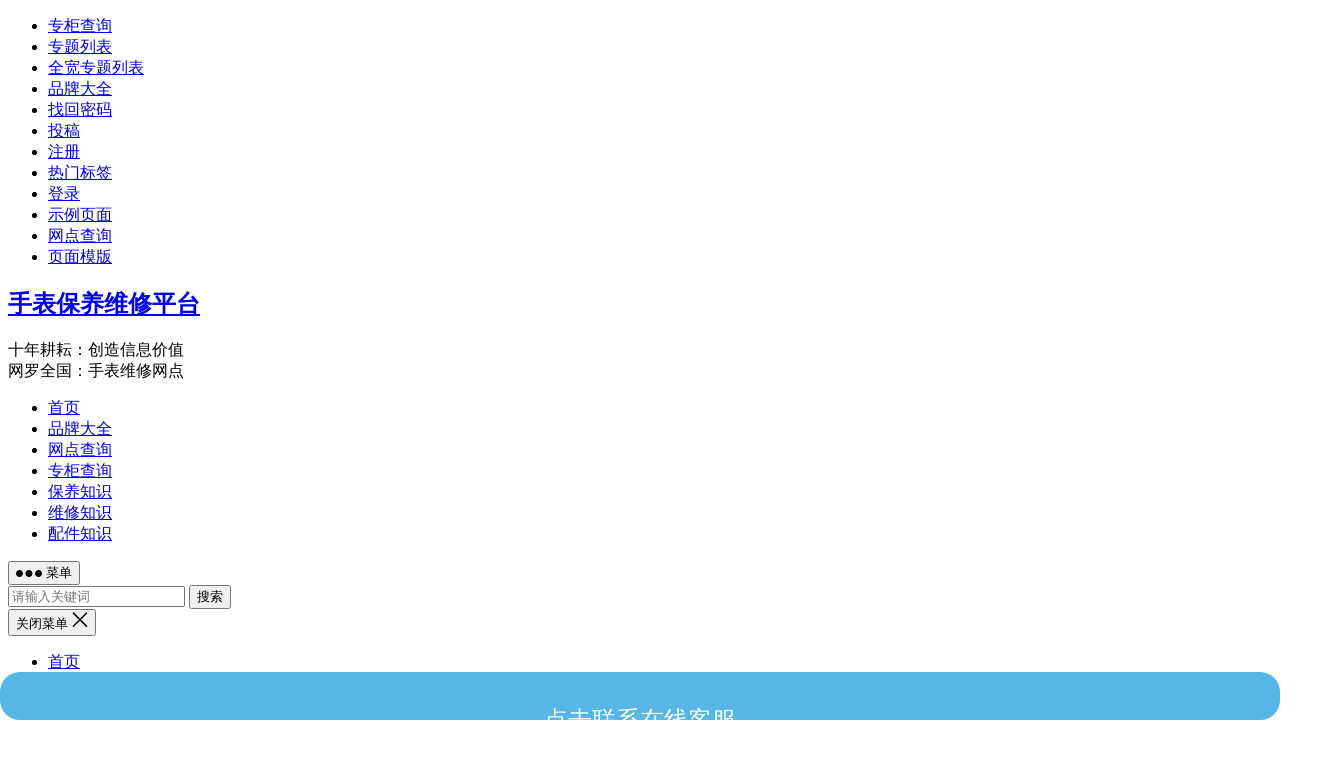

--- FILE ---
content_type: text/html
request_url: http://www.watchwxpt.com/1662.html
body_size: 14570
content:
<!DOCTYPE html>
<html lang="zh-CN">
<head>
<meta charset="UTF-8">
<!-- 禁止百度转码 -->
<meta http-equiv="Cache-Control" content="no-siteapp">
<!--自适应适配声明-->
<meta name="applicable-device"content="pc,mobile">
<meta name="viewport" content="width=device-width, initial-scale=1">
<meta http-equiv="X-UA-Compatible" content="IE=edge">
<meta name="HandheldFriendly" content="true">
<link rel="profile" href="http://gmpg.org/xfn/11">
<meta name='robots' content='max-image-preview:large, index, follow' />
<title>格拉苏蒂原创北京SKP专卖店 - 手表保养维修平台</title>
<meta name="keywords" content="格拉苏蒂" />
<meta name="description" content="表店地址：北京市朝阳区建国路87号SKP商场 D1004号商铺 联系电话：010-85888512 营业时间：周一至周日10:00-22:00 经营品牌：格拉苏蒂原创" />
<script type="text/javascript">
window._wpemojiSettings = {"baseUrl":"https:\/\/s.w.org\/images\/core\/emoji\/14.0.0\/72x72\/","ext":".png","svgUrl":"https:\/\/s.w.org\/images\/core\/emoji\/14.0.0\/svg\/","svgExt":".svg","source":{"concatemoji":"http:\/\/www.watchwxpt.com\/wp-includes\/js\/wp-emoji-release.min.js?ver=6.3.2"}};
/*! This file is auto-generated */
!function(i,n){var o,s,e;function c(e){try{var t={supportTests:e,timestamp:(new Date).valueOf()};sessionStorage.setItem(o,JSON.stringify(t))}catch(e){}}function p(e,t,n){e.clearRect(0,0,e.canvas.width,e.canvas.height),e.fillText(t,0,0);var t=new Uint32Array(e.getImageData(0,0,e.canvas.width,e.canvas.height).data),r=(e.clearRect(0,0,e.canvas.width,e.canvas.height),e.fillText(n,0,0),new Uint32Array(e.getImageData(0,0,e.canvas.width,e.canvas.height).data));return t.every(function(e,t){return e===r[t]})}function u(e,t,n){switch(t){case"flag":return n(e,"\ud83c\udff3\ufe0f\u200d\u26a7\ufe0f","\ud83c\udff3\ufe0f\u200b\u26a7\ufe0f")?!1:!n(e,"\ud83c\uddfa\ud83c\uddf3","\ud83c\uddfa\u200b\ud83c\uddf3")&&!n(e,"\ud83c\udff4\udb40\udc67\udb40\udc62\udb40\udc65\udb40\udc6e\udb40\udc67\udb40\udc7f","\ud83c\udff4\u200b\udb40\udc67\u200b\udb40\udc62\u200b\udb40\udc65\u200b\udb40\udc6e\u200b\udb40\udc67\u200b\udb40\udc7f");case"emoji":return!n(e,"\ud83e\udef1\ud83c\udffb\u200d\ud83e\udef2\ud83c\udfff","\ud83e\udef1\ud83c\udffb\u200b\ud83e\udef2\ud83c\udfff")}return!1}function f(e,t,n){var r="undefined"!=typeof WorkerGlobalScope&&self instanceof WorkerGlobalScope?new OffscreenCanvas(300,150):i.createElement("canvas"),a=r.getContext("2d",{willReadFrequently:!0}),o=(a.textBaseline="top",a.font="600 32px Arial",{});return e.forEach(function(e){o[e]=t(a,e,n)}),o}function t(e){var t=i.createElement("script");t.src=e,t.defer=!0,i.head.appendChild(t)}"undefined"!=typeof Promise&&(o="wpEmojiSettingsSupports",s=["flag","emoji"],n.supports={everything:!0,everythingExceptFlag:!0},e=new Promise(function(e){i.addEventListener("DOMContentLoaded",e,{once:!0})}),new Promise(function(t){var n=function(){try{var e=JSON.parse(sessionStorage.getItem(o));if("object"==typeof e&&"number"==typeof e.timestamp&&(new Date).valueOf()<e.timestamp+604800&&"object"==typeof e.supportTests)return e.supportTests}catch(e){}return null}();if(!n){if("undefined"!=typeof Worker&&"undefined"!=typeof OffscreenCanvas&&"undefined"!=typeof URL&&URL.createObjectURL&&"undefined"!=typeof Blob)try{var e="postMessage("+f.toString()+"("+[JSON.stringify(s),u.toString(),p.toString()].join(",")+"));",r=new Blob([e],{type:"text/javascript"}),a=new Worker(URL.createObjectURL(r),{name:"wpTestEmojiSupports"});return void(a.onmessage=function(e){c(n=e.data),a.terminate(),t(n)})}catch(e){}c(n=f(s,u,p))}t(n)}).then(function(e){for(var t in e)n.supports[t]=e[t],n.supports.everything=n.supports.everything&&n.supports[t],"flag"!==t&&(n.supports.everythingExceptFlag=n.supports.everythingExceptFlag&&n.supports[t]);n.supports.everythingExceptFlag=n.supports.everythingExceptFlag&&!n.supports.flag,n.DOMReady=!1,n.readyCallback=function(){n.DOMReady=!0}}).then(function(){return e}).then(function(){var e;n.supports.everything||(n.readyCallback(),(e=n.source||{}).concatemoji?t(e.concatemoji):e.wpemoji&&e.twemoji&&(t(e.twemoji),t(e.wpemoji)))}))}((window,document),window._wpemojiSettings);
</script>
<style type="text/css">
img.wp-smiley,
img.emoji {
	display: inline !important;
	border: none !important;
	box-shadow: none !important;
	height: 1em !important;
	width: 1em !important;
	margin: 0 0.07em !important;
	vertical-align: -0.1em !important;
	background: none !important;
	padding: 0 !important;
}
</style>
	<link rel='stylesheet' id='wp-block-library-css' href='http://www.watchwxpt.com/wp-includes/css/dist/block-library/style.min.css?ver=6.3.2' type='text/css' media='all' />
<style id='classic-theme-styles-inline-css' type='text/css'>
/*! This file is auto-generated */
.wp-block-button__link{color:#fff;background-color:#32373c;border-radius:9999px;box-shadow:none;text-decoration:none;padding:calc(.667em + 2px) calc(1.333em + 2px);font-size:1.125em}.wp-block-file__button{background:#32373c;color:#fff;text-decoration:none}
</style>
<style id='global-styles-inline-css' type='text/css'>
body{--wp--preset--color--black: #000000;--wp--preset--color--cyan-bluish-gray: #abb8c3;--wp--preset--color--white: #ffffff;--wp--preset--color--pale-pink: #f78da7;--wp--preset--color--vivid-red: #cf2e2e;--wp--preset--color--luminous-vivid-orange: #ff6900;--wp--preset--color--luminous-vivid-amber: #fcb900;--wp--preset--color--light-green-cyan: #7bdcb5;--wp--preset--color--vivid-green-cyan: #00d084;--wp--preset--color--pale-cyan-blue: #8ed1fc;--wp--preset--color--vivid-cyan-blue: #0693e3;--wp--preset--color--vivid-purple: #9b51e0;--wp--preset--gradient--vivid-cyan-blue-to-vivid-purple: linear-gradient(135deg,rgba(6,147,227,1) 0%,rgb(155,81,224) 100%);--wp--preset--gradient--light-green-cyan-to-vivid-green-cyan: linear-gradient(135deg,rgb(122,220,180) 0%,rgb(0,208,130) 100%);--wp--preset--gradient--luminous-vivid-amber-to-luminous-vivid-orange: linear-gradient(135deg,rgba(252,185,0,1) 0%,rgba(255,105,0,1) 100%);--wp--preset--gradient--luminous-vivid-orange-to-vivid-red: linear-gradient(135deg,rgba(255,105,0,1) 0%,rgb(207,46,46) 100%);--wp--preset--gradient--very-light-gray-to-cyan-bluish-gray: linear-gradient(135deg,rgb(238,238,238) 0%,rgb(169,184,195) 100%);--wp--preset--gradient--cool-to-warm-spectrum: linear-gradient(135deg,rgb(74,234,220) 0%,rgb(151,120,209) 20%,rgb(207,42,186) 40%,rgb(238,44,130) 60%,rgb(251,105,98) 80%,rgb(254,248,76) 100%);--wp--preset--gradient--blush-light-purple: linear-gradient(135deg,rgb(255,206,236) 0%,rgb(152,150,240) 100%);--wp--preset--gradient--blush-bordeaux: linear-gradient(135deg,rgb(254,205,165) 0%,rgb(254,45,45) 50%,rgb(107,0,62) 100%);--wp--preset--gradient--luminous-dusk: linear-gradient(135deg,rgb(255,203,112) 0%,rgb(199,81,192) 50%,rgb(65,88,208) 100%);--wp--preset--gradient--pale-ocean: linear-gradient(135deg,rgb(255,245,203) 0%,rgb(182,227,212) 50%,rgb(51,167,181) 100%);--wp--preset--gradient--electric-grass: linear-gradient(135deg,rgb(202,248,128) 0%,rgb(113,206,126) 100%);--wp--preset--gradient--midnight: linear-gradient(135deg,rgb(2,3,129) 0%,rgb(40,116,252) 100%);--wp--preset--font-size--small: 13px;--wp--preset--font-size--medium: 20px;--wp--preset--font-size--large: 36px;--wp--preset--font-size--x-large: 42px;--wp--preset--spacing--20: 0.44rem;--wp--preset--spacing--30: 0.67rem;--wp--preset--spacing--40: 1rem;--wp--preset--spacing--50: 1.5rem;--wp--preset--spacing--60: 2.25rem;--wp--preset--spacing--70: 3.38rem;--wp--preset--spacing--80: 5.06rem;--wp--preset--shadow--natural: 6px 6px 9px rgba(0, 0, 0, 0.2);--wp--preset--shadow--deep: 12px 12px 50px rgba(0, 0, 0, 0.4);--wp--preset--shadow--sharp: 6px 6px 0px rgba(0, 0, 0, 0.2);--wp--preset--shadow--outlined: 6px 6px 0px -3px rgba(255, 255, 255, 1), 6px 6px rgba(0, 0, 0, 1);--wp--preset--shadow--crisp: 6px 6px 0px rgba(0, 0, 0, 1);}:where(.is-layout-flex){gap: 0.5em;}:where(.is-layout-grid){gap: 0.5em;}body .is-layout-flow > .alignleft{float: left;margin-inline-start: 0;margin-inline-end: 2em;}body .is-layout-flow > .alignright{float: right;margin-inline-start: 2em;margin-inline-end: 0;}body .is-layout-flow > .aligncenter{margin-left: auto !important;margin-right: auto !important;}body .is-layout-constrained > .alignleft{float: left;margin-inline-start: 0;margin-inline-end: 2em;}body .is-layout-constrained > .alignright{float: right;margin-inline-start: 2em;margin-inline-end: 0;}body .is-layout-constrained > .aligncenter{margin-left: auto !important;margin-right: auto !important;}body .is-layout-constrained > :where(:not(.alignleft):not(.alignright):not(.alignfull)){max-width: var(--wp--style--global--content-size);margin-left: auto !important;margin-right: auto !important;}body .is-layout-constrained > .alignwide{max-width: var(--wp--style--global--wide-size);}body .is-layout-flex{display: flex;}body .is-layout-flex{flex-wrap: wrap;align-items: center;}body .is-layout-flex > *{margin: 0;}body .is-layout-grid{display: grid;}body .is-layout-grid > *{margin: 0;}:where(.wp-block-columns.is-layout-flex){gap: 2em;}:where(.wp-block-columns.is-layout-grid){gap: 2em;}:where(.wp-block-post-template.is-layout-flex){gap: 1.25em;}:where(.wp-block-post-template.is-layout-grid){gap: 1.25em;}.has-black-color{color: var(--wp--preset--color--black) !important;}.has-cyan-bluish-gray-color{color: var(--wp--preset--color--cyan-bluish-gray) !important;}.has-white-color{color: var(--wp--preset--color--white) !important;}.has-pale-pink-color{color: var(--wp--preset--color--pale-pink) !important;}.has-vivid-red-color{color: var(--wp--preset--color--vivid-red) !important;}.has-luminous-vivid-orange-color{color: var(--wp--preset--color--luminous-vivid-orange) !important;}.has-luminous-vivid-amber-color{color: var(--wp--preset--color--luminous-vivid-amber) !important;}.has-light-green-cyan-color{color: var(--wp--preset--color--light-green-cyan) !important;}.has-vivid-green-cyan-color{color: var(--wp--preset--color--vivid-green-cyan) !important;}.has-pale-cyan-blue-color{color: var(--wp--preset--color--pale-cyan-blue) !important;}.has-vivid-cyan-blue-color{color: var(--wp--preset--color--vivid-cyan-blue) !important;}.has-vivid-purple-color{color: var(--wp--preset--color--vivid-purple) !important;}.has-black-background-color{background-color: var(--wp--preset--color--black) !important;}.has-cyan-bluish-gray-background-color{background-color: var(--wp--preset--color--cyan-bluish-gray) !important;}.has-white-background-color{background-color: var(--wp--preset--color--white) !important;}.has-pale-pink-background-color{background-color: var(--wp--preset--color--pale-pink) !important;}.has-vivid-red-background-color{background-color: var(--wp--preset--color--vivid-red) !important;}.has-luminous-vivid-orange-background-color{background-color: var(--wp--preset--color--luminous-vivid-orange) !important;}.has-luminous-vivid-amber-background-color{background-color: var(--wp--preset--color--luminous-vivid-amber) !important;}.has-light-green-cyan-background-color{background-color: var(--wp--preset--color--light-green-cyan) !important;}.has-vivid-green-cyan-background-color{background-color: var(--wp--preset--color--vivid-green-cyan) !important;}.has-pale-cyan-blue-background-color{background-color: var(--wp--preset--color--pale-cyan-blue) !important;}.has-vivid-cyan-blue-background-color{background-color: var(--wp--preset--color--vivid-cyan-blue) !important;}.has-vivid-purple-background-color{background-color: var(--wp--preset--color--vivid-purple) !important;}.has-black-border-color{border-color: var(--wp--preset--color--black) !important;}.has-cyan-bluish-gray-border-color{border-color: var(--wp--preset--color--cyan-bluish-gray) !important;}.has-white-border-color{border-color: var(--wp--preset--color--white) !important;}.has-pale-pink-border-color{border-color: var(--wp--preset--color--pale-pink) !important;}.has-vivid-red-border-color{border-color: var(--wp--preset--color--vivid-red) !important;}.has-luminous-vivid-orange-border-color{border-color: var(--wp--preset--color--luminous-vivid-orange) !important;}.has-luminous-vivid-amber-border-color{border-color: var(--wp--preset--color--luminous-vivid-amber) !important;}.has-light-green-cyan-border-color{border-color: var(--wp--preset--color--light-green-cyan) !important;}.has-vivid-green-cyan-border-color{border-color: var(--wp--preset--color--vivid-green-cyan) !important;}.has-pale-cyan-blue-border-color{border-color: var(--wp--preset--color--pale-cyan-blue) !important;}.has-vivid-cyan-blue-border-color{border-color: var(--wp--preset--color--vivid-cyan-blue) !important;}.has-vivid-purple-border-color{border-color: var(--wp--preset--color--vivid-purple) !important;}.has-vivid-cyan-blue-to-vivid-purple-gradient-background{background: var(--wp--preset--gradient--vivid-cyan-blue-to-vivid-purple) !important;}.has-light-green-cyan-to-vivid-green-cyan-gradient-background{background: var(--wp--preset--gradient--light-green-cyan-to-vivid-green-cyan) !important;}.has-luminous-vivid-amber-to-luminous-vivid-orange-gradient-background{background: var(--wp--preset--gradient--luminous-vivid-amber-to-luminous-vivid-orange) !important;}.has-luminous-vivid-orange-to-vivid-red-gradient-background{background: var(--wp--preset--gradient--luminous-vivid-orange-to-vivid-red) !important;}.has-very-light-gray-to-cyan-bluish-gray-gradient-background{background: var(--wp--preset--gradient--very-light-gray-to-cyan-bluish-gray) !important;}.has-cool-to-warm-spectrum-gradient-background{background: var(--wp--preset--gradient--cool-to-warm-spectrum) !important;}.has-blush-light-purple-gradient-background{background: var(--wp--preset--gradient--blush-light-purple) !important;}.has-blush-bordeaux-gradient-background{background: var(--wp--preset--gradient--blush-bordeaux) !important;}.has-luminous-dusk-gradient-background{background: var(--wp--preset--gradient--luminous-dusk) !important;}.has-pale-ocean-gradient-background{background: var(--wp--preset--gradient--pale-ocean) !important;}.has-electric-grass-gradient-background{background: var(--wp--preset--gradient--electric-grass) !important;}.has-midnight-gradient-background{background: var(--wp--preset--gradient--midnight) !important;}.has-small-font-size{font-size: var(--wp--preset--font-size--small) !important;}.has-medium-font-size{font-size: var(--wp--preset--font-size--medium) !important;}.has-large-font-size{font-size: var(--wp--preset--font-size--large) !important;}.has-x-large-font-size{font-size: var(--wp--preset--font-size--x-large) !important;}
.wp-block-navigation a:where(:not(.wp-element-button)){color: inherit;}
:where(.wp-block-post-template.is-layout-flex){gap: 1.25em;}:where(.wp-block-post-template.is-layout-grid){gap: 1.25em;}
:where(.wp-block-columns.is-layout-flex){gap: 2em;}:where(.wp-block-columns.is-layout-grid){gap: 2em;}
.wp-block-pullquote{font-size: 1.5em;line-height: 1.6;}
</style>
<link rel='stylesheet' id='dameiti-style-css' href='http://www.watchwxpt.com/wp-content/themes/dameiti/style.css?ver=20210312' type='text/css' media='all' />
<link rel='stylesheet' id='genericons-style-css' href='http://www.watchwxpt.com/wp-content/themes/dameiti/genericons/genericons/genericons.css?ver=6.3.2' type='text/css' media='all' />
<link rel='stylesheet' id='flaticon-style-css' href='http://www.watchwxpt.com/wp-content/themes/dameiti/assets/css/flaticon.css?ver=20181102' type='text/css' media='all' />
<link rel='stylesheet' id='dameiti-responsive-style-css' href='http://www.watchwxpt.com/wp-content/themes/dameiti/responsive.css?ver=20210312' type='text/css' media='all' />
<script type='text/javascript' src='http://www.watchwxpt.com/wp-includes/js/jquery/jquery.min.js?ver=3.7.0' id='jquery-core-js'></script>
<script type='text/javascript' src='http://www.watchwxpt.com/wp-includes/js/jquery/jquery-migrate.min.js?ver=3.4.1' id='jquery-migrate-js'></script>
<script type='text/javascript' id='simple-likes-public-js-js-extra'>
/* <![CDATA[ */
var simpleLikes = {"ajaxurl":"http:\/\/www.watchwxpt.com\/wp-admin\/admin-ajax.php","like":"\u70b9\u8d5e\u8fd9\u7bc7\u6587\u7ae0","unlike":"\u53d6\u6d88\u70b9\u8d5e"};
/* ]]> */
</script>
<script type='text/javascript' src='http://www.watchwxpt.com/wp-content/themes/dameiti/assets/js/simple-likes-public.js?ver=0.5' id='simple-likes-public-js-js'></script>
<link rel="https://api.w.org/" href="http://www.watchwxpt.com/wp-json/" /><link rel="alternate" type="application/json" href="http://www.watchwxpt.com/wp-json/wp/v2/posts/1662" /><link rel="EditURI" type="application/rsd+xml" title="RSD" href="http://www.watchwxpt.com/xmlrpc.php?rsd" />
<meta name="generator" content="WordPress 6.3.2" />
<link rel="canonical" href="http://www.watchwxpt.com/1662.html" />
<link rel='shortlink' href='http://www.watchwxpt.com/?p=1662' />
<link rel="alternate" type="application/json+oembed" href="http://www.watchwxpt.com/wp-json/oembed/1.0/embed?url=http%3A%2F%2Fwww.watchwxpt.com%2F1662.html" />
<link rel="alternate" type="text/xml+oembed" href="http://www.watchwxpt.com/wp-json/oembed/1.0/embed?url=http%3A%2F%2Fwww.watchwxpt.com%2F1662.html&#038;format=xml" />
<!-- FIFU: meta tags for featured image (begin) -->
<meta property="og:image" content="http://www.watchwxpt.com/wp-content/uploads/2022/01/0aa3ee05efd9c97984424e3e93b70ecd-1024x682.jpg" />
<!-- FIFU: meta tags for featured image (end) --><meta property="og:title" content='格拉苏蒂原创北京SKP专卖店' />
<meta property="og:description" content='' />

<meta name="twitter:card" content='summary_large_image' />
<meta name="twitter:title" content='格拉苏蒂原创北京SKP专卖店' />
<meta name="twitter:description" content='' /><meta name="twitter:image" content="http://www.watchwxpt.com/wp-content/uploads/2022/01/0aa3ee05efd9c97984424e3e93b70ecd-1024x682.jpg" /><link rel="pingback" href="http://www.watchwxpt.com/xmlrpc.php">
<!-- Begin Custom CSS -->
<style type="text/css" id="demo-custom-css">
.primary{color:#e07121;}.secondary{color:#dd9933;}
</style>
<!-- End Custom CSS -->
		<style type="text/css" id="wp-custom-css">
			@media only screen and (min-width: 1120px) { .widget-dameiti-home-block-tabs .tabs {
	max-height: 256px;
	overflow: hidden;
}
	.sidebar .widget_tabs .tabs {
		max-height: 524px;
		overflow: hidden;
	}
}		</style>
		</head>
<body class="post-template-default single single-post postid-1662 single-format-standard group-blog">
<div id="page" class="site">
		<div class="top-bar clear">
		<div class="container">
			<nav id="top-nav" class="top-navigation">
				<div id="top-menu" class="sf-menu"><ul>
<li class="page_item page-item-1643"><a href="http://www.watchwxpt.com/zhuanguichaxun/">专柜查询</a></li>
<li class="page_item page-item-850"><a href="http://www.watchwxpt.com/zhuanti/">专题列表</a></li>
<li class="page_item page-item-852"><a href="http://www.watchwxpt.com/zhuanti-full/">全宽专题列表</a></li>
<li class="page_item page-item-1473"><a href="http://www.watchwxpt.com/pinpai/">品牌大全</a></li>
<li class="page_item page-item-1215"><a href="http://www.watchwxpt.com/findpassword/">找回密码</a></li>
<li class="page_item page-item-1179"><a href="http://www.watchwxpt.com/tougao/">投稿</a></li>
<li class="page_item page-item-1214"><a href="http://b.watchwxpt.com/">注册</a></li>
<li class="page_item page-item-1258"><a href="http://www.watchwxpt.com/tags/">热门标签</a></li>
<li class="page_item page-item-1213"><a href="http://www.watchwxpt.com/login/">登录</a></li>
<li class="page_item page-item-2"><a href="http://www.watchwxpt.com/sample-page/">示例页面</a></li>
<li class="page_item page-item-1111"><a href="http://www.watchwxpt.com/wangdianchaxun/">网点查询</a></li>
<li class="page_item page-item-1101"><a href="http://www.watchwxpt.com/pages/">页面模版</a></li>
</ul></div>
			</nav><!-- #primary-nav -->
			<div class="header-right">
				<ul>
									
						
					
								</ul>
			</div><!-- .header-right -->
		</div><!-- .container -->
	</div><!--.top-bar-->
		<header id="masthead" class="site-header clear">
				<div class="container">
			<div class="site-branding">
									<div class="site-title">
						<h2><a href="http://www.watchwxpt.com">手表保养维修平台</a></h2>
					</div><!-- .site-title -->
												<div class="site-desc no-mobile-desc">
										<div class="line1 has-line2">十年耕耘：创造信息价值</div>
					<div class="line2">网罗全国：手表维修网点</div>
				</div><!-- .site-desc -->
							</div><!-- .site-branding -->		
						<nav id="primary-nav" class="primary-navigation flexible-menu flexible-menu">
				<div class="menu-%e4%b8%bb%e8%8f%9c%e5%8d%95-container"><ul id="primary-menu" class="sf-menu"><li id="menu-item-1133" class="color1 menu-item menu-item-type-custom menu-item-object-custom menu-item-home menu-item-1133"><a href="http://www.watchwxpt.com/">首页</a></li>
<li id="menu-item-1475" class="menu-item menu-item-type-post_type menu-item-object-page menu-item-1475"><a href="http://www.watchwxpt.com/pinpai/">品牌大全</a></li>
<li id="menu-item-1337" class="menu-item menu-item-type-post_type menu-item-object-page menu-item-1337"><a target="_blank" rel="noopener" href="http://www.watchwxpt.com/wangdianchaxun/">网点查询</a></li>
<li id="menu-item-1645" class="menu-item menu-item-type-post_type menu-item-object-page menu-item-1645"><a target="_blank" rel="noopener" href="http://www.watchwxpt.com/zhuanguichaxun/">专柜查询</a></li>
<li id="menu-item-1463" class="menu-item menu-item-type-taxonomy menu-item-object-category menu-item-1463"><a href="http://www.watchwxpt.com/baoyang/">保养知识</a></li>
<li id="menu-item-1464" class="menu-item menu-item-type-taxonomy menu-item-object-category menu-item-1464"><a href="http://www.watchwxpt.com/weixiu/">维修知识</a></li>
<li id="menu-item-1465" class="menu-item menu-item-type-taxonomy menu-item-object-category menu-item-1465"><a href="http://www.watchwxpt.com/peijian/">配件知识</a></li>
</ul></div>			</nav><!-- #primary-nav -->
	<div class="header-toggles  ">
				<button class="toggle nav-toggle mobile-nav-toggle" data-toggle-target=".menu-modal"  data-toggle-body-class="showing-menu-modal" aria-expanded="false" data-set-focus=".close-nav-toggle">
					<span class="toggle-inner">
						<span class="toggle-icon">
							<svg class="svg-icon" aria-hidden="true" role="img" focusable="false" xmlns="http://www.w3.org/2000/svg" width="26" height="7" viewBox="0 0 26 7"><path fill-rule="evenodd" d="M332.5,45 C330.567003,45 329,43.4329966 329,41.5 C329,39.5670034 330.567003,38 332.5,38 C334.432997,38 336,39.5670034 336,41.5 C336,43.4329966 334.432997,45 332.5,45 Z M342,45 C340.067003,45 338.5,43.4329966 338.5,41.5 C338.5,39.5670034 340.067003,38 342,38 C343.932997,38 345.5,39.5670034 345.5,41.5 C345.5,43.4329966 343.932997,45 342,45 Z M351.5,45 C349.567003,45 348,43.4329966 348,41.5 C348,39.5670034 349.567003,38 351.5,38 C353.432997,38 355,39.5670034 355,41.5 C355,43.4329966 353.432997,45 351.5,45 Z" transform="translate(-329 -38)" /></svg>						</span>
						<span class="toggle-text">菜单</span>
					</span>
				</button><!-- .nav-toggle -->
			</div><!-- .header-toggles -->	
			 
				<div class="header-search-icon">
					<span class="search-icon">
						<i class="fa fa-search"></i>
						<i class="fa fa-close"></i>			
					</span>
				</div>
						 
				<div class="header-search">
					<form id="searchform" method="get" action="http://www.watchwxpt.com/">
	<input type="search" name="s" class="search-input" placeholder="请输入关键词" autocomplete="off">
	<button type="submit" class="search-submit">搜索</button>		
</form>				</div><!-- .header-search -->
					
		</div><!-- .container -->
	</header><!-- #masthead -->	
	<div class="menu-modal cover-modal header-footer-group" data-modal-target-string=".menu-modal">
		<div class="menu-modal-inner modal-inner">
			<div class="menu-wrapper section-inner">
				<div class="menu-top">
					<button class="toggle close-nav-toggle fill-children-current-color" data-toggle-target=".menu-modal" data-toggle-body-class="showing-menu-modal" aria-expanded="false" data-set-focus=".menu-modal">
						<span class="toggle-text">关闭菜单</span>
						<svg class="svg-icon" aria-hidden="true" role="img" focusable="false" xmlns="http://www.w3.org/2000/svg" width="16" height="16" viewBox="0 0 16 16"><polygon fill="" fill-rule="evenodd" points="6.852 7.649 .399 1.195 1.445 .149 7.899 6.602 14.352 .149 15.399 1.195 8.945 7.649 15.399 14.102 14.352 15.149 7.899 8.695 1.445 15.149 .399 14.102" /></svg>					</button><!-- .nav-toggle -->
										<nav class="mobile-menu" aria-label="Mobile" role="navigation">
						<ul class="modal-menu reset-list-style">
						<li class="color1 menu-item menu-item-type-custom menu-item-object-custom menu-item-home menu-item-1133"><div class="ancestor-wrapper"><a href="http://www.watchwxpt.com/">首页</a></div><!-- .ancestor-wrapper --></li>
<li class="menu-item menu-item-type-post_type menu-item-object-page menu-item-1475"><div class="ancestor-wrapper"><a href="http://www.watchwxpt.com/pinpai/">品牌大全</a></div><!-- .ancestor-wrapper --></li>
<li class="menu-item menu-item-type-post_type menu-item-object-page menu-item-1337"><div class="ancestor-wrapper"><a target="_blank" rel="noopener" href="http://www.watchwxpt.com/wangdianchaxun/">网点查询</a></div><!-- .ancestor-wrapper --></li>
<li class="menu-item menu-item-type-post_type menu-item-object-page menu-item-1645"><div class="ancestor-wrapper"><a target="_blank" rel="noopener" href="http://www.watchwxpt.com/zhuanguichaxun/">专柜查询</a></div><!-- .ancestor-wrapper --></li>
<li class="menu-item menu-item-type-taxonomy menu-item-object-category menu-item-1463"><div class="ancestor-wrapper"><a href="http://www.watchwxpt.com/baoyang/">保养知识</a></div><!-- .ancestor-wrapper --></li>
<li class="menu-item menu-item-type-taxonomy menu-item-object-category menu-item-1464"><div class="ancestor-wrapper"><a href="http://www.watchwxpt.com/weixiu/">维修知识</a></div><!-- .ancestor-wrapper --></li>
<li class="menu-item menu-item-type-taxonomy menu-item-object-category menu-item-1465"><div class="ancestor-wrapper"><a href="http://www.watchwxpt.com/peijian/">配件知识</a></div><!-- .ancestor-wrapper --></li>
						</ul>
					</nav>
				</div><!-- .menu-top -->
			</div><!-- .menu-wrapper -->
		</div><!-- .menu-modal-inner -->
	</div><!-- .menu-modal -->		
	<div class="header-space"></div>
				<div class="single-breadcrumbs clear">
			<div class="container">
				<a href="http://www.watchwxpt.com">手表保养维修平台</a> <i class="fa fa-angle-right"></i> <a target="_blank" href="http://www.watchwxpt.com/bjmbzg/ " >北京名表专柜</a>  <span class="single-breadcrumbs-title"><i class="fa fa-angle-right"></i> 格拉苏蒂原创北京SKP专卖店</span>
				<span class="single-posts-nav">
											<span class="custom-share">
							<span class="social-share" data-sites="wechat, weibo, qq, qzone"></span>
						</span>
										
				</span>
			</div>
		</div>
	<div id="content" class="site-content site_container container clear">
	
	<div id="primary" class="content-area">

		<div class="content-wrapper">

			<main id="main" class="site-main" >

			
<article id="post-1662" class="post-1662 post type-post status-publish format-standard has-post-thumbnail hentry category-bjmbzg tag-108">

	<header class="entry-header">	

			<h1 class="entry-title">格拉苏蒂原创北京SKP专卖店</h1>
				<div class="entry-meta">

	
		<span class="entry-author">
			作者:
			<a href="http://www.watchwxpt.com/author/youhua/">
				
				平台总编			</a>

		</span><!-- .entry-author -->

	
		

	
		<span class="entry-date">
			发布:2022-01-23 13:55:18		</span><!-- .entry-date -->

	
			<span class="entry-views"><i class="flaticon-eye"></i> 595<em>阅读</em></span>
		

			<span class="entry-comment"><a href="http://www.watchwxpt.com/1662.html#respond" class="comments-link" ><i class="flaticon-chat-comment-oval-speech-bubble-with-text-lines"></i> 0<em>评论</em></a></span>
	
</div><!-- .entry-meta -->
			
	</header><!-- .entry-header -->

	
		
	<div class="entry-content">
			
		
		
<p><figure style="width: 1280px" class="wp-caption alignnone"><img alt="格拉苏蒂原创北京SKP专卖店-手表保养维修平台" title="格拉苏蒂原创北京SKP专卖店-手表保养维修平台" decoding="async" fetchpriority="high" class="alignnone size-full wp-image-1663" src="http://www.watchwxpt.com/wp-content/uploads/2022/01/0aa3ee05efd9c97984424e3e93b70ecd.jpg" alt="格拉苏蒂原创北京SKP专卖店" width="1280" height="853" srcset="http://www.watchwxpt.com/wp-content/uploads/2022/01/0aa3ee05efd9c97984424e3e93b70ecd.jpg 1280w, http://www.watchwxpt.com/wp-content/uploads/2022/01/0aa3ee05efd9c97984424e3e93b70ecd-300x200.jpg 300w, http://www.watchwxpt.com/wp-content/uploads/2022/01/0aa3ee05efd9c97984424e3e93b70ecd-1024x682.jpg 1024w, http://www.watchwxpt.com/wp-content/uploads/2022/01/0aa3ee05efd9c97984424e3e93b70ecd-768x512.jpg 768w" sizes="(max-width: 1280px) 100vw, 1280px" title="格拉苏蒂原创北京SKP专卖店（图）"/><figcaption class="wp-caption-text"><a href="http://www.watchwxpt.com/tag/%e6%a0%bc%e6%8b%89%e8%8b%8f%e8%92%82/">格拉苏蒂</a>原创北京SKP专卖店</figcaption></figure>
</p>
<ul>
<li>表店地址：北京市朝阳区建国路87号SKP商场 D1004号商铺</li>
<li>联系电话：010-85888512</li>
<li>营业时间：周一至周日10:00-22:00</li>
<li>经营品牌：格拉苏蒂原创</li>
</ul>
	</div><!-- .entry-content -->

	
		<div class="single-credit">
			本文来自网络，不代表本站立场，转载请注明出处。本站主要为高端手表用户提供：<a href="http://www.watchwxpt.com"><strong>手表保养</strong></a>、<a href="http://www.watchwxpt.com"><strong>手表维修</strong></a>、<a href="http://www.watchwxpt.com/zhuanguichaxun"><strong>名表专柜</strong></a>、<a href="http://www.watchwxpt.com/wangdianchaxun"><strong>手表维修网点查询</strong></a>服务，欢迎致电咨询！全国用户服务电话：400-995-0078；本文地址：<a href="http://www.watchwxpt.com/1662.html"">http://www.watchwxpt.com/1662.html</a>		</div>

	
	<div class="entry-footer clear">

				<!-- The Modal -->
		<div id="myModal" class="modal">

		  <!-- Modal content -->
		  <div class="modal-content clear">    
		  		<h3>给这篇文章的作者打赏</h3>
			    <div class="ht_grid_1_2_custom">
			    	<img src="http://www.watchwxpt.com/wp-content/uploads/2022/01/weixin-qrcode.jpg" alt="微信扫一扫打赏"/>
			    	微信扫一扫打赏
			    </div>
			    <div class="ht_grid_1_2_custom">
			    	<img src="http://www.watchwxpt.com/wp-content/uploads/2022/01/weixin-qrcode.jpg" alt="微信扫一扫打赏"/>
			    	支付宝扫一扫打赏	
			    </div>   
		    <span class="close">&times;</span>

		  </div>

		</div>

				<div class="entry-footer-right">
					<span class="entry-sponsor">
				<span id="myBtn" href="#"><i class="fa fa-jpy"></i> 打赏</span>
			</span>
								
				<span class="entry-like">
					<span class="sl-wrapper"><a href="http://www.watchwxpt.com/wp-admin/admin-ajax.php?action=process_simple_like&post_id=1662&nonce=7b617f59c8&is_comment=0&disabled=true" class="sl-button sl-button-1662" data-nonce="7b617f59c8" data-post-id="1662" data-iscomment="0" title="点赞这篇文章"><span class="sl-count"><i class="fa fa-thumbs-o-up"></i> 26<em>赞</em></span></a><span class="sl-loader"></span></span>				</span><!-- .entry-like -->

					

		</div>

	</div><!-- .entry-footer -->

	<div class="entry-bottom clear">
		<div class="entry-tags">

			<span class="tag-links"><span>标签:</span><a href="http://www.watchwxpt.com/tag/%e6%a0%bc%e6%8b%89%e8%8b%8f%e8%92%82/" rel="tag">格拉苏蒂</a></span>				
			
		</div><!-- .entry-tags -->	

		
			<span class="custom-share">
				<span class="social-share" data-sites="wechat, weibo, qq, qzone"></span>
			</span>

		
	</div>
</article><!-- #post-## -->

	<div class="single-bottom-ad">
		<h2 class="topba">本站提供北京,上海,广州,深圳,天津,成都等一线城市正规【<a href="http://www.watchwxpt.com/wangdianchaxun">手表保养维修网点</a>】【<a href="http://www.watchwxpt.com/zhuanguichaxun" title="名表专卖店">名表专柜</a>】地址电话查询服务。</h2>	</div><!-- .single-bottom-ad -->


<div class="author-box clear">
	<a href="http://www.watchwxpt.com/author/youhua/"><img alt='' src='http://gravatar.wpfast.org/avatar/6290eb46c475e3c26fc74e87be952b5c?s=120&#038;d=mm&#038;r=g' srcset='http://gravatar.wpfast.org/avatar/6290eb46c475e3c26fc74e87be952b5c?s=240&#038;d=mm&#038;r=g 2x' class='avatar avatar-120 photo' height='120' width='120' decoding='async'/></a>
	<div class="author-meta">	
		<h4 class="author-name">作者: <span class="hover-underline"><a href="http://www.watchwxpt.com/author/youhua/">平台总编</a></span></h4>	
		<div class="author-desc">
					</div>
	</div>
</div><!-- .author-box -->



<div id="post-nav" class="clear">
            <div class="ht_grid_1_2 post-previous">
            <a class="previous" href="http://www.watchwxpt.com/1623.html">
            	<span><i class="fa fa-angle-left"></i> 上一篇</span>
				<div class="thumbnail-wrap">
											<img width="600" height="400" src="http://www.watchwxpt.com/wp-content/uploads/2022/01/2f339772862fbf55bcab85d09bee031b.jpg" class="attachment- size- wp-post-image" alt="北京百达翡丽专卖店" decoding="async" srcset="http://www.watchwxpt.com/wp-content/uploads/2022/01/2f339772862fbf55bcab85d09bee031b.jpg 600w, http://www.watchwxpt.com/wp-content/uploads/2022/01/2f339772862fbf55bcab85d09bee031b-300x200.jpg 300w" sizes="(max-width: 600px) 100vw, 600px" title="北京百达翡丽专卖店缩略图" />									</div><!-- .thumbnail-wrap -->					            	
	            <h4>北京百达翡丽专卖店</h4>
	            <div class="shadow"></div>
	        </a>
        </div>
                <div class="ht_grid_1_2 post-next">
             <a class="next" href="http://www.watchwxpt.com/1776.html">
            	<span>下一篇 <i class="fa fa-angle-right"></i></span>
				<div class="thumbnail-wrap">
											<img width="1280" height="720" src="http://www.watchwxpt.com/wp-content/uploads/2022/01/493f0b8d44b988c2784e4df4c1049c34.jpg" class="attachment- size- wp-post-image" alt="北京宇舶专卖店（王府中环）（图）" decoding="async" srcset="http://www.watchwxpt.com/wp-content/uploads/2022/01/493f0b8d44b988c2784e4df4c1049c34.jpg 1280w, http://www.watchwxpt.com/wp-content/uploads/2022/01/493f0b8d44b988c2784e4df4c1049c34-300x169.jpg 300w, http://www.watchwxpt.com/wp-content/uploads/2022/01/493f0b8d44b988c2784e4df4c1049c34-1024x576.jpg 1024w, http://www.watchwxpt.com/wp-content/uploads/2022/01/493f0b8d44b988c2784e4df4c1049c34-768x432.jpg 768w" sizes="(max-width: 1280px) 100vw, 1280px" title="北京宇舶专卖店（王府中环）缩略图" />									</div><!-- .thumbnail-wrap -->				            
	            <h4>北京宇舶专卖店（王府中环）</h4>
	            <div class="shadow"></div>
	        </a>
        </div>
    </div><!-- .post-nav -->





	<div class="related-content">

		<h3 class="section-title">相关推荐</h3>

		<ul class="clear">	



		<li class="hentry">
			
			<span class="entry-title"><a href="http://www.watchwxpt.com/1943.html">北京波尔零售店（总后专卖店）</a></span>

			<span class="entry-meta">
									<span class="entry-views"><i class="flaticon-eye"></i> 672<em>阅读</em></span>
					

									<span class="entry-comment"><a href="http://www.watchwxpt.com/1943.html#respond" class="comments-link" >0<em>评论</em></a></span>
								
			</span><!-- .entry-meta -->

		</li><!-- .featured-slide .hentry -->

		
		<li class="hentry">
			
			<span class="entry-title"><a href="http://www.watchwxpt.com/1791.html">北京亨吉利世界名表中心（西单商场）</a></span>

			<span class="entry-meta">
									<span class="entry-views"><i class="flaticon-eye"></i> 777<em>阅读</em></span>
					

									<span class="entry-comment"><a href="http://www.watchwxpt.com/1791.html#respond" class="comments-link" >0<em>评论</em></a></span>
								
			</span><!-- .entry-meta -->

		</li><!-- .featured-slide .hentry -->

		
		<li class="hentry">
			
			<span class="entry-title"><a href="http://www.watchwxpt.com/1776.html">北京宇舶专卖店（王府中环）</a></span>

			<span class="entry-meta">
									<span class="entry-views"><i class="flaticon-eye"></i> 654<em>阅读</em></span>
					

									<span class="entry-comment"><a href="http://www.watchwxpt.com/1776.html#respond" class="comments-link" >0<em>评论</em></a></span>
								
			</span><!-- .entry-meta -->

		</li><!-- .featured-slide .hentry -->

		
		<li class="hentry">
			
			<span class="entry-title"><a href="http://www.watchwxpt.com/1623.html">北京百达翡丽专卖店</a></span>

			<span class="entry-meta">
									<span class="entry-views"><i class="flaticon-eye"></i> 598<em>阅读</em></span>
					

									<span class="entry-comment"><a href="http://www.watchwxpt.com/1623.html#respond" class="comments-link" >0<em>评论</em></a></span>
								
			</span><!-- .entry-meta -->

		</li><!-- .featured-slide .hentry -->

		
		</ul><!-- .featured-grid -->

	</div><!-- .related-content -->



<div id="comments" class="comments-area">

		<div id="respond" class="comment-respond">
		<h3 id="reply-title" class="comment-reply-title">发表回复 <small><a rel="nofollow" id="cancel-comment-reply-link" href="/1662.html#respond" style="display:none;">取消回复</a></small></h3><form action="http://www.watchwxpt.com/wp-comments-post.php" method="post" id="commentform" class="comment-form" novalidate><p class="comment-notes"><span id="email-notes">您的电子邮箱地址不会被公开。</span> <span class="required-field-message">必填项已用<span class="required">*</span>标注</span></p><p class="comment-form-comment"><label for="comment">评论 <span class="required">*</span></label> <textarea id="comment" name="comment" cols="45" rows="8" maxlength="65525" required></textarea></p><p class="comment-form-author"><label for="author">显示名称 <span class="required">*</span></label> <input id="author" name="author" type="text" value="" size="30" maxlength="245" autocomplete="name" required /></p>
<p class="comment-form-email"><label for="email">电子邮箱地址 <span class="required">*</span></label> <input id="email" name="email" type="email" value="" size="30" maxlength="100" aria-describedby="email-notes" autocomplete="email" required /></p>
<p class="comment-form-url"><label for="url">网站地址</label> <input id="url" name="url" type="url" value="" size="30" maxlength="200" autocomplete="url" /></p>
<p class="comment-form-cookies-consent"><input id="wp-comment-cookies-consent" name="wp-comment-cookies-consent" type="checkbox" value="yes" /> <label for="wp-comment-cookies-consent">在此浏览器中保存我的显示名称、邮箱地址和网站地址，以便下次评论时使用。</label></p>
<p class="form-submit"><input name="submit" type="submit" id="submit" class="submit" value="发表评论" /> <input type='hidden' name='comment_post_ID' value='1662' id='comment_post_ID' />
<input type='hidden' name='comment_parent' id='comment_parent' value='0' />
</p></form>	</div><!-- #respond -->
	
</div><!-- #comments -->

			</main><!-- #main -->

		</div><!-- .content-wrapper -->

	</div><!-- #primary -->


<aside id="secondary" class="widget-area sidebar">
	<div class="sidebar__inner">
		<div id="block-6" class="widget widget_block">
<div class="wp-block-group is-layout-flow wp-block-group-is-layout-flow"><div class="wp-block-group__inner-container">
<div class="wp-block-buttons is-layout-flex wp-block-buttons-is-layout-flex">
<div class="wp-block-button is-style-outline"><a class="wp-block-button__link">腕表故障，腕表保养咨询</a></div>



<div class="wp-block-button is-style-outline"><a class="wp-block-button__link">联系电话：400-995-0078</a></div>
</div>
</div></div>
</div><div id="tag_cloud-1" class="widget widget_tag_cloud"><h2 class="widget-title">热门品牌</h2><div class="tagcloud"><a href="http://www.watchwxpt.com/tag/%e4%b8%87%e5%9b%bd/" class="tag-cloud-link tag-link-111 tag-link-position-1" style="font-size: 14.4pt;" aria-label="万国 (204个项目)">万国</a>
<a href="http://www.watchwxpt.com/tag/%e4%bc%af%e7%88%b5/" class="tag-cloud-link tag-link-222 tag-link-position-2" style="font-size: 14.4pt;" aria-label="伯爵 (205个项目)">伯爵</a>
<a href="http://www.watchwxpt.com/tag/%e4%be%9d%e6%b3%a2%e8%b7%af/" class="tag-cloud-link tag-link-126 tag-link-position-3" style="font-size: 10pt;" aria-label="依波路 (159个项目)">依波路</a>
<a href="http://www.watchwxpt.com/tag/%e5%8a%b3%e5%8a%9b%e5%a3%ab/" class="tag-cloud-link tag-link-92 tag-link-position-4" style="font-size: 22pt;" aria-label="劳力士 (318个项目)">劳力士</a>
<a href="http://www.watchwxpt.com/tag/%e5%8d%a1%e5%9c%b0%e4%ba%9a/" class="tag-cloud-link tag-link-98 tag-link-position-5" style="font-size: 20.8pt;" aria-label="卡地亚 (293个项目)">卡地亚</a>
<a href="http://www.watchwxpt.com/tag/%e5%90%8d%e5%a3%ab/" class="tag-cloud-link tag-link-311 tag-link-position-6" style="font-size: 10.8pt;" aria-label="名士 (164个项目)">名士</a>
<a href="http://www.watchwxpt.com/tag/%e5%a4%a9%e6%a2%ad/" class="tag-cloud-link tag-link-133 tag-link-position-7" style="font-size: 18.8pt;" aria-label="天梭 (262个项目)">天梭</a>
<a href="http://www.watchwxpt.com/tag/%e5%ae%87%e8%88%b6/" class="tag-cloud-link tag-link-113 tag-link-position-8" style="font-size: 10pt;" aria-label="宇舶 (157个项目)">宇舶</a>
<a href="http://www.watchwxpt.com/tag/%e5%ae%9d%e6%a0%bc%e4%b8%bd/" class="tag-cloud-link tag-link-316 tag-link-position-9" style="font-size: 10.8pt;" aria-label="宝格丽 (164个项目)">宝格丽</a>
<a href="http://www.watchwxpt.com/tag/%e5%ae%9d%e7%8e%91/" class="tag-cloud-link tag-link-163 tag-link-position-10" style="font-size: 8pt;" aria-label="宝玑 (139个项目)">宝玑</a>
<a href="http://www.watchwxpt.com/tag/%e5%ae%9d%e9%bd%90%e8%8e%b1/" class="tag-cloud-link tag-link-119 tag-link-position-11" style="font-size: 10pt;" aria-label="宝齐莱 (156个项目)">宝齐莱</a>
<a href="http://www.watchwxpt.com/tag/%e5%b8%95%e7%8e%9b%e5%bc%ba%e5%b0%bc/" class="tag-cloud-link tag-link-131 tag-link-position-12" style="font-size: 9.6pt;" aria-label="帕玛强尼 (153个项目)">帕玛强尼</a>
<a href="http://www.watchwxpt.com/tag/%e5%b8%9d%e8%88%b5/" class="tag-cloud-link tag-link-132 tag-link-position-13" style="font-size: 9.6pt;" aria-label="帝舵 (155个项目)">帝舵</a>
<a href="http://www.watchwxpt.com/tag/%e6%a2%85%e8%8a%b1/" class="tag-cloud-link tag-link-117 tag-link-position-14" style="font-size: 11.2pt;" aria-label="梅花 (168个项目)">梅花</a>
<a href="http://www.watchwxpt.com/tag/%e6%ac%a7%e7%b1%b3%e8%8c%84/" class="tag-cloud-link tag-link-99 tag-link-position-15" style="font-size: 20.8pt;" aria-label="欧米茄 (297个项目)">欧米茄</a>
<a href="http://www.watchwxpt.com/tag/%e6%b1%89%e5%af%86%e5%b0%94%e9%a1%bf/" class="tag-cloud-link tag-link-326 tag-link-position-16" style="font-size: 9.2pt;" aria-label="汉密尔顿 (152个项目)">汉密尔顿</a>
<a href="http://www.watchwxpt.com/tag/%e6%b1%9f%e8%af%97%e4%b8%b9%e9%a1%bf/" class="tag-cloud-link tag-link-94 tag-link-position-17" style="font-size: 16.8pt;" aria-label="江诗丹顿 (234个项目)">江诗丹顿</a>
<a href="http://www.watchwxpt.com/tag/%e6%b2%9b%e7%ba%b3%e6%b5%b7/" class="tag-cloud-link tag-link-115 tag-link-position-18" style="font-size: 9.2pt;" aria-label="沛纳海 (152个项目)">沛纳海</a>
<a href="http://www.watchwxpt.com/tag/%e6%b3%b0%e6%a0%bc%e8%b1%aa%e9%9b%85/" class="tag-cloud-link tag-link-112 tag-link-position-19" style="font-size: 10.8pt;" aria-label="泰格豪雅 (164个项目)">泰格豪雅</a>
<a href="http://www.watchwxpt.com/tag/%e6%b5%aa%e7%90%b4/" class="tag-cloud-link tag-link-95 tag-link-position-20" style="font-size: 20pt;" aria-label="浪琴 (279个项目)">浪琴</a>
<a href="http://www.watchwxpt.com/tag/%e7%88%b1%e5%bd%bc/" class="tag-cloud-link tag-link-93 tag-link-position-21" style="font-size: 14.8pt;" aria-label="爱彼 (208个项目)">爱彼</a>
<a href="http://www.watchwxpt.com/tag/%e7%90%86%e6%9f%a5%e5%be%b7%e7%b1%b3%e5%8b%92/" class="tag-cloud-link tag-link-307 tag-link-position-22" style="font-size: 8pt;" aria-label="理查德米勒 (140个项目)">理查德米勒</a>
<a href="http://www.watchwxpt.com/tag/%e7%99%be%e8%be%be%e7%bf%a1%e4%b8%bd/" class="tag-cloud-link tag-link-91 tag-link-position-23" style="font-size: 18.8pt;" aria-label="百达翡丽 (261个项目)">百达翡丽</a>
<a href="http://www.watchwxpt.com/tag/%e7%a7%af%e5%ae%b6/" class="tag-cloud-link tag-link-100 tag-link-position-24" style="font-size: 19.6pt;" aria-label="积家 (274个项目)">积家</a>
<a href="http://www.watchwxpt.com/tag/%e7%bd%97%e6%9d%b0%e6%9d%9c%e5%bd%bc/" class="tag-cloud-link tag-link-310 tag-link-position-25" style="font-size: 8pt;" aria-label="罗杰杜彼 (141个项目)">罗杰杜彼</a>
<a href="http://www.watchwxpt.com/tag/%e7%be%8e%e5%ba%a6/" class="tag-cloud-link tag-link-330 tag-link-position-26" style="font-size: 19.2pt;" aria-label="美度 (268个项目)">美度</a>
<a href="http://www.watchwxpt.com/tag/%e8%8a%9d%e6%9f%8f/" class="tag-cloud-link tag-link-97 tag-link-position-27" style="font-size: 12.8pt;" aria-label="芝柏 (186个项目)">芝柏</a>
<a href="http://www.watchwxpt.com/tag/%e8%90%a7%e9%82%a6/" class="tag-cloud-link tag-link-96 tag-link-position-28" style="font-size: 16pt;" aria-label="萧邦 (221个项目)">萧邦</a>
<a href="http://www.watchwxpt.com/tag/%e9%9b%85%e5%85%8b%e5%be%b7%e7%bd%97/" class="tag-cloud-link tag-link-317 tag-link-position-29" style="font-size: 12.4pt;" aria-label="雅克德罗 (181个项目)">雅克德罗</a>
<a href="http://www.watchwxpt.com/tag/%e9%9b%b7%e8%be%be/" class="tag-cloud-link tag-link-118 tag-link-position-30" style="font-size: 15.6pt;" aria-label="雷达 (220个项目)">雷达</a></div>
</div><div id="block-3" class="widget widget_block">
<div class="wp-block-group is-layout-flow wp-block-group-is-layout-flow"><div class="wp-block-group__inner-container">
<h2 class="wp-block-heading">近期文章</h2>


<ul class="wp-block-latest-posts__list wp-block-latest-posts"><li><a class="wp-block-latest-posts__post-title" href="http://www.watchwxpt.com/38215.html">蕾蒙威手表异响的原因及解决方法</a></li>
<li><a class="wp-block-latest-posts__post-title" href="http://www.watchwxpt.com/38211.html">蕾蒙威手表走慢的维修保养方法</a></li>
<li><a class="wp-block-latest-posts__post-title" href="http://www.watchwxpt.com/38207.html">罗马表手表异响的维修保养方法</a></li>
<li><a class="wp-block-latest-posts__post-title" href="http://www.watchwxpt.com/38203.html">劳力士手表走慢的原因及解决方法</a></li>
<li><a class="wp-block-latest-posts__post-title" href="http://www.watchwxpt.com/38199.html">艾戈勒零件脱落的原因及解决方法</a></li>
</ul></div></div>
</div><div id="block-4" class="widget widget_block">
<div class="wp-block-group is-layout-flow wp-block-group-is-layout-flow"><div class="wp-block-group__inner-container">
<h2 class="wp-block-heading">近期评论</h2>


<div class="no-comments wp-block-latest-comments">没有评论可显示。</div></div></div>
</div>	</div><!-- .sidebar__inner -->
</aside><!-- #secondary -->
<!--官方弹窗开始-->
<link rel="stylesheet" href="/wp-content/themes/dameiti/gftc.css" type="text/css" media="screen">
  <div class="footer">
    <p>点击联系在线客服</p>
  </div>

  <div class="llstc">
        <div class="llstop">
            <button>X</button>
        </div>
        <div class="llscontent">
            <div class="llscontent1">
                <h2>【<span id="imgbanner"></span>】服务</h2>
                <div>
                    <span>服务区域：</span>
                    <span>一二三线城市168家服务点</span>
                </div>
                <div>
                    <span>服务项目：</span>
                    <span>维修、保养、配件、定制</span>
                </div>
            </div>
            <div class="llscontent2">
                <a rel="nofollow">立等可取</a>
                <a rel="nofollow">原厂配件</a>
                <a rel="nofollow">全国联保</a>
            </div>
            <div class="llscontent3">
                <h3>400-995-0078</h3>
                <a rel="nofollow" href="tel:4009950078" class="llsphone">拨打电话</a>
            </div>
        </div>
    </div>
  <script type="text/javascript" src="/wp-content/themes/dameiti/jquery1.7.2.js"></script>
  <script type="text/javascript" src="/wp-content/themes/dameiti/gftc.js"></script>
<!--官方弹窗结束-->
	</div><!-- #content .site-content -->
	<footer id="colophon" class="site-footer clear">
		<div class="clear"></div>
						<div class="bottom-content">
			<div class="container">
				<h3>手表维修平台，为高端手表玩家提供真实手表维修网点信息！</h3>
				<div class="bottom-buttons">
					<a target="_blank" href="http://www.watchwxpt.com">联系我们</a>
					<a target="_blank" href="tel:4009950078" rel="nofollow">400-995-0078</a>
				</div>
			</div><!-- .container -->
		</div><!-- .bottom-content -->
					
		
				<div id="site-bottom" class="clear">
			<div class="container">
									
				<div class="site-info">
					版权所属：北京精时翡丽钟表维修有限公司杭州分公司  © 2022 <a href="http://www.watchwxpt.com">手表维修平台</a> <a href="http://beian.miit.gov.cn/" rel="nofollow" target="_blank">浙ICP备2025195078号-17</a><br />本站是一个信息索引平台，拟告知顾客维修表之种类，页面数据均抓取自公开网络，旨在为用户提供信息参考。如权利人或知情人士发现本站内容存在事实错误或涉及版权、名誉权等侵权问题，请遵循以下程序与我们联系，我们将在收到合格通知后依法处置：侵权投诉邮箱：2557628530@qq.com				</div><!-- .site-info -->
			</div><!-- .container -->
		</div>
		<!-- #site-bottom -->					
	</footer><!-- #colophon -->
</div><!-- #page -->
<div class="bottom-right">
		<div class="tooltip bottom-icon">
		<span class="icon-link">
			<span class="icon"><i class="fa fa-phone"></i></span>
			<span class="text">联系我们</span>
		</span>
	    <div class="left-space">
		    <div class="left">
		    	<div class="contact-info">
			        <h3>联系我们</h3>

			        			        	<strong><a href="tel:4009950078" rel="nofollow">400-995-0078</a></strong>
			    	
			    	
			        
			        工作时间：9:00-17:30，节假日不休息！		    	</div>
		        <i></i>		        
		    </div>
		</div>				
	</div>
			
	<div class="icon-weixin tooltip bottom-icon">
		<span class="icon-link">
			<span class="icon"><i class="fa fa-wechat"></i></span>
			<span class="text">关注微信</span>
		</span>		
	    <div class="left-space">
		    <div class="left">
		        <img src="http://www.watchwxpt.com/wp-content/uploads/2022/01/weixin-qrcode.jpg" alt="微信扫一扫关注我们"/>
		        <h3>微信扫一扫关注我们</h3>
		        <i></i>
		    </div>
		</div>		
	</div>
	
		<div id="back-top" class="bottom-icon">
		<a href="#top" title="返回顶部">
			<span class="icon"><i class="fa fa-chevron-up"></i></span>
			<span class="text">返回顶部</span>
		</a>
	</div>
	</div><!-- .bottom-right -->
2022-01-23 13:55:18<script type='text/javascript' src='http://www.watchwxpt.com/wp-content/themes/dameiti/assets/js/superfish.js?ver=6.3.2' id='superfish-js'></script>
<script type='text/javascript' src='http://www.watchwxpt.com/wp-content/themes/dameiti/assets/js/modernizr.js?ver=6.3.2' id='modernizr-js'></script>
<script type='text/javascript' src='http://www.watchwxpt.com/wp-content/themes/dameiti/assets/js/html5.js?ver=6.3.2' id='html5-js'></script>
<script type='text/javascript' src='http://www.watchwxpt.com/wp-content/themes/dameiti/assets/js/owl.carousel.min.js?ver=6.3.2' id='owl-carousel-js'></script>
<script type='text/javascript' src='http://www.watchwxpt.com/wp-content/themes/dameiti/assets/js/jquery.tabslet.min.js?ver=20181120' id='tabslet-js'></script>
<script type='text/javascript' src='http://www.watchwxpt.com/wp-content/themes/dameiti/assets/js/jquery.matchHeight-min.js?ver=20181120' id='match-height-js'></script>
<script type='text/javascript' src='http://www.watchwxpt.com/wp-content/themes/dameiti/assets/js/index.js?ver=20200320' id='index-js'></script>
<script type='text/javascript' src='http://www.watchwxpt.com/wp-content/themes/dameiti/assets/js/qrcode.js?ver=6.3.2' id='qrcode-js'></script>
<script type='text/javascript' src='http://www.watchwxpt.com/wp-content/themes/dameiti/assets/js/social-share.js?ver=6.3.2' id='social-share-js'></script>
<script type='text/javascript' src='http://www.watchwxpt.com/wp-content/themes/dameiti/assets/js/jquery.custom.js?ver=20181120' id='dameiti-custom-js'></script>
<script type='text/javascript' src='http://www.watchwxpt.com/wp-includes/js/comment-reply.min.js?ver=6.3.2' id='comment-reply-js'></script>
    <script>
    /(trident|msie)/i.test(navigator.userAgent)&&document.getElementById&&window.addEventListener&&window.addEventListener("hashchange",function(){var t,e=location.hash.substring(1);/^[A-z0-9_-]+$/.test(e)&&(t=document.getElementById(e))&&(/^(?:a|select|input|button|textarea)$/i.test(t.tagName)||(t.tabIndex=-1),t.focus())},!1);
    </script>
    <script>
	// Get the modal
	var modal = document.getElementById('myModal');
	// Get the button that opens the modal
	var btn = document.getElementById("myBtn");
	// Get the <span> element that closes the modal
	var span = document.getElementsByClassName("close")[0];
	// When the user clicks the button, open the modal 
	btn.onclick = function() {
	    modal.style.display = "block";
	}
	// When the user clicks on <span> (x), close the modal
	span.onclick = function() {
	    modal.style.display = "none";
	}
	// When the user clicks anywhere outside of the modal, close it
	window.onclick = function(event) {
	    if (event.target == modal) {
	        modal.style.display = "none";
	    }
	}
</script>
<script src="http://www.watchwxpt.com/wp-content/themes/dameiti/assets/js/sticky-sidebar.min.js"></script>
<script>
(function($){ //create closure so we can safely use $ as alias for jQuery
    $(document).ready(function(){
        "use strict";
		$(window).load(function() {
			var stickySidebar = new StickySidebar('#secondary', {
				topSpacing: 20,
				bottomSpacing: 20,
				containerSelector: '.site_container',
				innerWrapperSelector: '.sidebar__inner'
			});
		});	
    });
})(jQuery);
</script>
<script>
(function($){ //create closure so we can safely use $ as alias for jQuery
    $(document).ready(function(){
        "use strict";
		if ($(window).width() >= 960) {
			var mn  = $(".site-header");
			var mns = "main-nav-scrolled";
			var hdr = $('.top-bar').height();
			$(window).scroll(function() {
			  if( $(this).scrollTop() > hdr ) {
			    mn.addClass(mns);
			    $('.header-space').css('display','block');
			  } else {
			    mn.removeClass(mns);
			    $('.header-space').css('display','none');
			  }
			});	
		}
    });
})(jQuery);	
</script>
<script>
(function($){ //create closure so we can safely use $ as alias for jQuery
    $(document).ready(function(){
        "use strict";
		$('.content-block .owl-carousel').owlCarousel({
			autoplay: true,
			autoplayHoverPause: true,
		    loop:true,
		    margin:15,
		    dots: false,
		    nav:true,
		    responsiveClass:true,
		    responsive:{
		        0:{
		            items:2,
		            nav:true
		        },
		        600:{
		            items:3,
		            nav:true
		        },
		        1000:{
		            items:5,
		            nav:true,
		            loop:true
		        }
		    }
		})
		$('.bxslider').owlCarousel({
			autoplay: true,
			autoplayHoverPause: true,
			loop: true,
		    dots: true,
		    nav:true,
		    responsiveClass:true,
			responsive:{
			    0:{
			        items:1
			    },
			    600:{
			        items:1
			    },
			    1000:{
			        items:1
			    }
			}		    		    
		})	
		$('.widget_media_gallery .owl-carousel').owlCarousel({
			autoplay: true,
			autoplayHoverPause: true,
			loop: true,
		    dots: true,
		    nav:true,
		    responsiveClass:true,
			responsive:{
			    0:{
			        items:1
			    },
			    600:{
			        items:1
			    },
			    1000:{
			        items:1
			    }
			}
		})
		$('#primary .entry-content .owl-carousel').owlCarousel({
			autoplay: true,
			autoplayHoverPause: true,
			loop: true,
		    dots: true,
		    nav:true,
		    responsiveClass:true,
			responsive:{
			    0:{
			        items:1
			    },
			    600:{
			        items:1
			    },
			    1000:{
			        items:1
			    }
			}
		})							
    });
})(jQuery);	
</script>
<script>
var _hmt = _hmt || [];
(function() {
  var hm = document.createElement("script");
  hm.src = "https://hm.baidu.com/hm.js?ae5f784dba1ccd6ed6fb85d26794575d";
  var s = document.getElementsByTagName("script")[0]; 
  s.parentNode.insertBefore(hm, s);
})();
</script>

</body>
</html>
<!-- This is the static html file created at 2026-01-25 00:09:42 by super static cache -->

--- FILE ---
content_type: text/css
request_url: http://www.watchwxpt.com/wp-content/themes/dameiti/gftc.css
body_size: 809
content:
.llstc {width: 320px;border: 2px solid #1ea3e7;border-radius: 20px;text-align: center;padding: 1px;top: 50%;left: 50%;display: none;position: fixed;transform: translate(-50%, -50%);background: linear-gradient(to bottom, rgb(200 255 244), rgb(255, 255, 255));}
.llstop {background: url(/images/shop.jpg);background-size: cover;width: 100%;height: 110px;background-color: white;border-radius: 18px 18px 0px 0px;}

.llstop button {border: 0px;position: absolute;top: 10px;right: 10px;color: white;background-color: rgb(164, 164, 164);}

.llscontent1 h2 {font-size: 30px;display: block;
    font-size: 1.5em;
    margin-block-start: 0.83em;
    margin-block-end: 0.83em;
    margin-inline-start: 0px;
    margin-inline-end: 0px;
    font-weight: bold;}

.llscontent1 div {margin: 10px 0px 20px 0px;}

.llscontent2 {display: flex;justify-content: space-around;align-items: center;}

.llscontent2 button {width: 23%;border: 1px solid black;border-radius: 6px;color: black;background-color: #fff;line-height: normal;padding: 1px 6px;}
.llscontent2 a {width: 24%;border: 1px solid black;border-radius: 6px;color: black;background-color: #fff;line-height: normal;padding: 1px 6px;}

.llscontent2 button:hover:{
	background-color:#FFF;}
.llscontent3 {display: flex;justify-content: space-around;align-items: center;}

.llscontent3 h3 {color:#1ea3e7;display: block;
    font-size: 1.5em;
    margin-block-start: 1em;
    margin-block-end: 1em;
    margin-inline-start: 0px;
    margin-inline-end: 0px;
    font-weight: bold;}

.llsphone {line-height: 35px;width: 38%;height: 35px;border: 0px;color: white;border-radius: 20px;background: linear-gradient(to right,#55b3e3,#1ea3e7);}

@media screen and (max-width: 600px) {
    .llstc{width: 260px;}
    .llstop {height: 100px;}
    .llstop button{height:32px;top:12px;font-size: 14px;}
    .llscontent1 h2 {font-size: 25px;}
    .llscontent1 div {font-size: 14px;}
    .llscontent2 button {width: 26%;font-size: 12px;}
}
.footer {
  border-radius: 20px;
  position: fixed;
  left: 0;
  bottom: 0;
  width: 100%;
  background: #56b6e7;
  color: white;
  text-align: center;
 height: 3rem;
  font-size: 1.5rem
}

.footer  p{

line-height: 3rem;
}


.llsphone:hover{
	background: linear-gradient(to right,  #6fbee7, #187db1);color:#FFF;}



